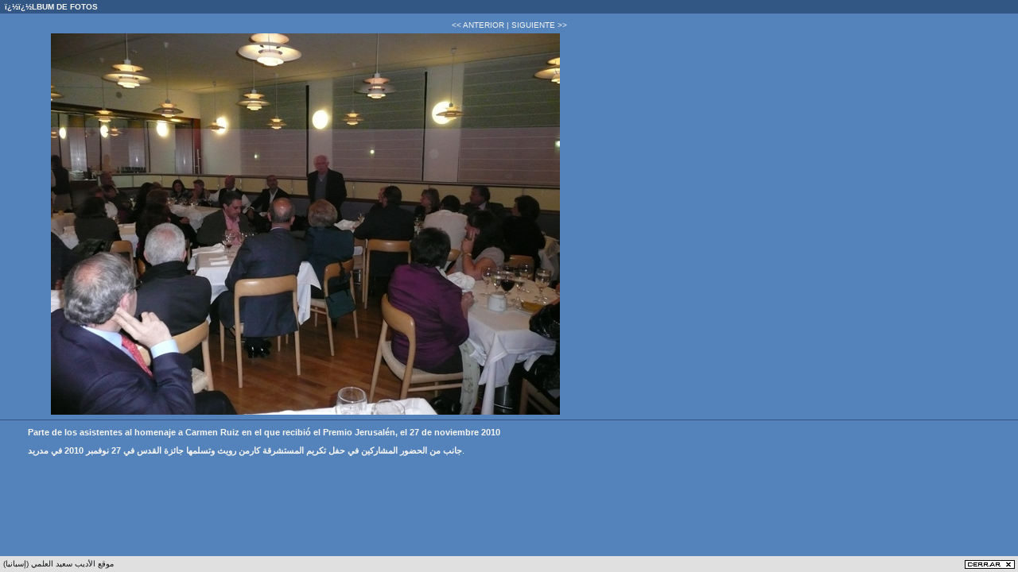

--- FILE ---
content_type: text/html
request_url: http://www.arabehispano.net/t3/page_img.asp?Id=163924&Md=1&idd=25718&titulo=%EF%BF%BD%EF%BF%BDLBUM%20DE%20FOTOS
body_size: 832
content:
<html>
<head>
<meta http-equiv="Content-Type" content="text/html; charset=windows-1252">
<title>Internet</title>
<meta name="GENERATOR" content="Microsoft FrontPage 6.0">
<meta name="ProgId" content="FrontPage.Editor.Document">
<link rel="stylesheet" type="text/css" href="estilo.css">
</head>

<frameset framespacing="0" border="0" rows="22,*,20" frameborder="0">
  <frame name="encabezado" scrolling="no" noresize target="principal" src="pop_sup_formu1.asp?Id=25718&Md=1&titulo=ï¿½ï¿½LBUM DE FOTOS">
  <frame name="principal" src="page_img1.asp?Id=163924&Md=1&Idd=25718">
  <frame name="inferior" src="pop_inf1.asp?Id=25718" scrolling="no" noresize target="principal">
  <noframes>
  <body>

  <p>Esta página usa marcos, pero su explorador no los admite.</p>

  </body>
  </noframes>
</frameset>

</html>



--- FILE ---
content_type: text/html
request_url: http://www.arabehispano.net/t3/pop_sup_formu1.asp?Id=25718&Md=1&titulo=%EF%BF%BD%EF%BF%BDLBUM%20DE%20FOTOS
body_size: 537
content:

<html>
<head>
<title>Untitled Document</title>
<meta http-equiv="Content-Type" content="text/html; charset=iso-8859-1">

<base target="principal">

<link rel="stylesheet" type="text/css" href="estilo.css">
</head>

<body topmargin="0" leftmargin="0" bgcolor="#5483BC">
<table border="0" width="100%" cellspacing="0" cellpadding="3">
  <tr>
    <td class="a10" bgcolor="#335784" style="border-bottom: 1 solid #F7F5F0"><b>&nbsp;<font color="#F7F5F0">ï¿½ï¿½LBUM DE FOTOS</font></b></td>
  </tr>
</table>
</body>
</html>


--- FILE ---
content_type: text/html
request_url: http://www.arabehispano.net/t3/page_img1.asp?Id=163924&Md=1&Idd=25718
body_size: 2378
content:

<html>
<head>
<title>Imagen</title>
<meta http-equiv="Content-Type" content="text/html; charset=iso-8859-1">
<link rel="stylesheet" type="text/css" href="estilo.css">


<script language="JavaScript" src="../sistema/js/protecimagen.js"></script>
<meta http-equiv="imagetoolbar" content="no">


</head>
<body bgcolor="#5483BC" topmargin="0" leftmargin="0">
<table width="100%" border="0" cellspacing="0" cellpadding="0">

  <tr> 
    <td height="20" class="pie" colspan="2"> 
<p align="center"> 

     
<a style="color: #F7F5F0" href="page_img1.asp?Id=163926&idd=25718&md=1&var889=0"><< ANTERIOR</a>

<font color="#F7F5F0">|</font>
       
<a style="color: #F7F5F0" href="page_img1.asp?Id=163921&idd=25718&md=1&var889=0">SIGUIENTE >></a>


    </td>
  </tr>
  
  <tr> 
    <td valign="top" class="A18" width="5%"> 
       
      
  
       
      
    </td>
    <td valign="top" class="A18" width="95%"> 
     
  <p align="left"><img border="0" src="../imagen/25718/P1050045.JPG"> 
    </td>
  </tr>
  <tr> 
    <td valign="top" class="a12" height="1" colspan="2"> 
<p align="center"><b><hr size="1" color="#335784"></b>
    </td>
  </tr>
  
  <tr> 
    <td valign="top" class="A18" height="1" colspan="2"> 

    <div align="center">
      <center>
      <table border="0" width="95%">
        <tr>
          <td width="100%" class="a11"><font color="#F7F5F0"><b>Parte de los asistentes al homenaje a Carmen Ruiz en el que recibió el Premio Jerusalén, el 27 de noviembre 2010<p>&#1580;&#1575;&#1606;&#1576; &#1605;&#1606; &#1575;&#1604;&#1581;&#1590;&#1608;&#1585; &#1575;&#1604;&#1605;&#1588;&#1575;&#1585;&#1603;&#1610;&#1606; &#1601;&#1610; &#1581;&#1601;&#1604; &#1578;&#1603;&#1585;&#1610;&#1605;  &#1575;&#1604;&#1605;&#1587;&#1578;&#1588;&#1585;&#1602;&#1577; &#1603;&#1575;&#1585;&#1605;&#1606; &#1585;&#1608;&#1610;&#1579; &#1608;&#1578;&#1587;&#1604;&#1605;&#1607;&#1575; &#1580;&#1575;&#1574;&#1586;&#1577; &#1575;&#1604;&#1602;&#1583;&#1587; &#1601;&#1610; 27 &#1606;&#1608;&#1601;&#1605;&#1576;&#1585; 2010 &#1601;&#1610; &#1605;&#1583;&#1585;&#1610;&#1583;</b>.</font></td>
        </tr>
          
      </table>
      </center>
    </div>
       
      
    </td>
  </tr>
  <tr> 
    <td valign="top" class="A18" height="1" colspan="2"> 
       
      
    </td>
  </tr>
</table>

</body>

--- FILE ---
content_type: text/html
request_url: http://www.arabehispano.net/t3/pop_inf1.asp?Id=25718
body_size: 1040
content:


<html>
<head>
<title>IMAGEN</title>
<meta http-equiv="Content-Type" content="text/html; charset=iso-8859-1">
<link rel="stylesheet" href="estilo.css" type="text/css">
<base target="principal">
</head>
<body bgcolor="#E0E0E0" leftmargin="0" topmargin="0" marginwidth="0" marginheight="0">
<table width="100%" cellspacing="0" cellpadding="0">
<tr>
<td style="border-top: 1 solid #000000">
<table border="0" width="100%" cellspacing="0" cellpadding="4" height="12">
  <tr>
    <td width="90%" class="pie" height="8" valign="top"> (&#1573;&#1587;&#1576;&#1575;&#1606;&#1610;&#1575;) &#1605;&#1608;&#1602;&#1593; &#1575;&#1604;&#1571;&#1583;&#1610;&#1576; &#1587;&#1593;&#1610;&#1583; &#1575;&#1604;&#1593;&#1604;&#1605;&#1610; <p>
WEB del escritor y poeta Saïd Alami  

    
  
    
    </td>
    <td width="10%" class="A9" height="8" valign="top">
      <p align="right"><a href="../sistema/close.htm"><img border="0" src="cerrar.gif" vspace="1"></a></td>
  </tr>
</table>
</td>
  </tr>
</table>
</body>
</html>

--- FILE ---
content_type: text/css
request_url: http://www.arabehispano.net/t3/estilo.css
body_size: 2653
content:
A {TEXT-DECORATION: none}
.9 {	COLOR: #111517; FONT-FAMILY: Verdana, Arial, Helvetica, sans-serif; FONT-SIZE: 9px}
.09 {	COLOR: #111517; FONT-FAMILY: Verdana, Arial, Helvetica, sans-serif; FONT-SIZE: 9px}
.10 {	COLOR: #111517; FONT-FAMILY: Verdana, Arial, Helvetica, sans-serif; FONT-SIZE: 10px}
.11 {	COLOR: #111517; FONT-FAMILY: Verdana, Arial, Helvetica, sans-serif; FONT-SIZE: 11px}
.12 {	COLOR: #111517; FONT-FAMILY: Verdana, Arial, Helvetica, sans-serif; FONT-SIZE: 12px}
.13 {	COLOR: #111517; FONT-FAMILY: Verdana, Arial, Helvetica, sans-serif; FONT-SIZE: 13px}
.14 {	COLOR: #111517; FONT-FAMILY: Verdana, Arial, Helvetica, sans-serif; FONT-SIZE: 14px}
.15 {	COLOR: #111517; FONT-FAMILY: Verdana, Arial, Helvetica, sans-serif; FONT-SIZE: 15px}
.16 {	COLOR: #111517; FONT-FAMILY: Verdana, Arial, Helvetica, sans-serif; FONT-SIZE: 16px}
.17 {	COLOR: #111517; FONT-FAMILY: Verdana, Arial, Helvetica, sans-serif; FONT-SIZE: 17px}
.18 {	COLOR: #111517; FONT-FAMILY: Verdana, Arial, Helvetica, sans-serif; FONT-SIZE: 18px}
.20 {	COLOR: #111517; FONT-FAMILY: Arial Black, Verdana, Arial, Helvetica, sans-serif; FONT-SIZE: 18px}
.PIE {	COLOR: #111517; FONT-FAMILY: Arial, Verdana, Helvetica, sans-serif; FONT-SIZE: 10px}

.a9 {	COLOR: #111517; FONT-FAMILY: Verdana, Arial, Helvetica, sans-serif; FONT-SIZE: 9px}
.a09 {	COLOR: #111517; FONT-FAMILY: Verdana, Arial, Helvetica, sans-serif; FONT-SIZE: 9px}
.a10 {	COLOR: #111517; FONT-FAMILY: Verdana, Arial, Helvetica, sans-serif; FONT-SIZE: 10px}
.a11 {	COLOR: #111517; FONT-FAMILY: Verdana, Arial, Helvetica, sans-serif; FONT-SIZE: 11px}
.a12 {	COLOR: #111517; FONT-FAMILY: Verdana, Arial, Helvetica, sans-serif; FONT-SIZE: 12px}
.a13 {	COLOR: #111517; FONT-FAMILY: Verdana, Arial, Helvetica, sans-serif; FONT-SIZE: 13px}
.a14 {	COLOR: #111517; FONT-FAMILY: Verdana, Arial, Helvetica, sans-serif; FONT-SIZE: 14px}
.a15 {	COLOR: #111517; FONT-FAMILY: Verdana, Arial, Helvetica, sans-serif; FONT-SIZE: 15px}
.a16 {	COLOR: #111517; FONT-FAMILY: Verdana, Arial, Helvetica, sans-serif; FONT-SIZE: 16px}
.a17 {	COLOR: #111517; FONT-FAMILY: Verdana, Arial, Helvetica, sans-serif; FONT-SIZE: 17px}
.a18 {	COLOR: #111517; FONT-FAMILY: Verdana, Arial, Helvetica, sans-serif; FONT-SIZE: 18px}
.a20 {	COLOR: #111517; FONT-FAMILY: Arial Black, Verdana, Arial, Helvetica, sans-serif; FONT-SIZE: 18px}
.caja {border-style:solid; border-width:1px; background-color:#ffffff; FONT-FAMILY: Arial; FONT-SIZE:10px; COLOR:#000000}
.btn {border-style:double; border-width:3px; vertical-align:center; background-color:#FFFFFF; FONT-FAMILY: Arial, Helvetica, sans-serif; FONT-SIZE: 11px; COLOR:#933428}

--- FILE ---
content_type: text/css
request_url: http://www.arabehispano.net/t3/estilo.css
body_size: 2653
content:
A {TEXT-DECORATION: none}
.9 {	COLOR: #111517; FONT-FAMILY: Verdana, Arial, Helvetica, sans-serif; FONT-SIZE: 9px}
.09 {	COLOR: #111517; FONT-FAMILY: Verdana, Arial, Helvetica, sans-serif; FONT-SIZE: 9px}
.10 {	COLOR: #111517; FONT-FAMILY: Verdana, Arial, Helvetica, sans-serif; FONT-SIZE: 10px}
.11 {	COLOR: #111517; FONT-FAMILY: Verdana, Arial, Helvetica, sans-serif; FONT-SIZE: 11px}
.12 {	COLOR: #111517; FONT-FAMILY: Verdana, Arial, Helvetica, sans-serif; FONT-SIZE: 12px}
.13 {	COLOR: #111517; FONT-FAMILY: Verdana, Arial, Helvetica, sans-serif; FONT-SIZE: 13px}
.14 {	COLOR: #111517; FONT-FAMILY: Verdana, Arial, Helvetica, sans-serif; FONT-SIZE: 14px}
.15 {	COLOR: #111517; FONT-FAMILY: Verdana, Arial, Helvetica, sans-serif; FONT-SIZE: 15px}
.16 {	COLOR: #111517; FONT-FAMILY: Verdana, Arial, Helvetica, sans-serif; FONT-SIZE: 16px}
.17 {	COLOR: #111517; FONT-FAMILY: Verdana, Arial, Helvetica, sans-serif; FONT-SIZE: 17px}
.18 {	COLOR: #111517; FONT-FAMILY: Verdana, Arial, Helvetica, sans-serif; FONT-SIZE: 18px}
.20 {	COLOR: #111517; FONT-FAMILY: Arial Black, Verdana, Arial, Helvetica, sans-serif; FONT-SIZE: 18px}
.PIE {	COLOR: #111517; FONT-FAMILY: Arial, Verdana, Helvetica, sans-serif; FONT-SIZE: 10px}

.a9 {	COLOR: #111517; FONT-FAMILY: Verdana, Arial, Helvetica, sans-serif; FONT-SIZE: 9px}
.a09 {	COLOR: #111517; FONT-FAMILY: Verdana, Arial, Helvetica, sans-serif; FONT-SIZE: 9px}
.a10 {	COLOR: #111517; FONT-FAMILY: Verdana, Arial, Helvetica, sans-serif; FONT-SIZE: 10px}
.a11 {	COLOR: #111517; FONT-FAMILY: Verdana, Arial, Helvetica, sans-serif; FONT-SIZE: 11px}
.a12 {	COLOR: #111517; FONT-FAMILY: Verdana, Arial, Helvetica, sans-serif; FONT-SIZE: 12px}
.a13 {	COLOR: #111517; FONT-FAMILY: Verdana, Arial, Helvetica, sans-serif; FONT-SIZE: 13px}
.a14 {	COLOR: #111517; FONT-FAMILY: Verdana, Arial, Helvetica, sans-serif; FONT-SIZE: 14px}
.a15 {	COLOR: #111517; FONT-FAMILY: Verdana, Arial, Helvetica, sans-serif; FONT-SIZE: 15px}
.a16 {	COLOR: #111517; FONT-FAMILY: Verdana, Arial, Helvetica, sans-serif; FONT-SIZE: 16px}
.a17 {	COLOR: #111517; FONT-FAMILY: Verdana, Arial, Helvetica, sans-serif; FONT-SIZE: 17px}
.a18 {	COLOR: #111517; FONT-FAMILY: Verdana, Arial, Helvetica, sans-serif; FONT-SIZE: 18px}
.a20 {	COLOR: #111517; FONT-FAMILY: Arial Black, Verdana, Arial, Helvetica, sans-serif; FONT-SIZE: 18px}
.caja {border-style:solid; border-width:1px; background-color:#ffffff; FONT-FAMILY: Arial; FONT-SIZE:10px; COLOR:#000000}
.btn {border-style:double; border-width:3px; vertical-align:center; background-color:#FFFFFF; FONT-FAMILY: Arial, Helvetica, sans-serif; FONT-SIZE: 11px; COLOR:#933428}

--- FILE ---
content_type: text/css
request_url: http://www.arabehispano.net/t3/estilo.css
body_size: 2653
content:
A {TEXT-DECORATION: none}
.9 {	COLOR: #111517; FONT-FAMILY: Verdana, Arial, Helvetica, sans-serif; FONT-SIZE: 9px}
.09 {	COLOR: #111517; FONT-FAMILY: Verdana, Arial, Helvetica, sans-serif; FONT-SIZE: 9px}
.10 {	COLOR: #111517; FONT-FAMILY: Verdana, Arial, Helvetica, sans-serif; FONT-SIZE: 10px}
.11 {	COLOR: #111517; FONT-FAMILY: Verdana, Arial, Helvetica, sans-serif; FONT-SIZE: 11px}
.12 {	COLOR: #111517; FONT-FAMILY: Verdana, Arial, Helvetica, sans-serif; FONT-SIZE: 12px}
.13 {	COLOR: #111517; FONT-FAMILY: Verdana, Arial, Helvetica, sans-serif; FONT-SIZE: 13px}
.14 {	COLOR: #111517; FONT-FAMILY: Verdana, Arial, Helvetica, sans-serif; FONT-SIZE: 14px}
.15 {	COLOR: #111517; FONT-FAMILY: Verdana, Arial, Helvetica, sans-serif; FONT-SIZE: 15px}
.16 {	COLOR: #111517; FONT-FAMILY: Verdana, Arial, Helvetica, sans-serif; FONT-SIZE: 16px}
.17 {	COLOR: #111517; FONT-FAMILY: Verdana, Arial, Helvetica, sans-serif; FONT-SIZE: 17px}
.18 {	COLOR: #111517; FONT-FAMILY: Verdana, Arial, Helvetica, sans-serif; FONT-SIZE: 18px}
.20 {	COLOR: #111517; FONT-FAMILY: Arial Black, Verdana, Arial, Helvetica, sans-serif; FONT-SIZE: 18px}
.PIE {	COLOR: #111517; FONT-FAMILY: Arial, Verdana, Helvetica, sans-serif; FONT-SIZE: 10px}

.a9 {	COLOR: #111517; FONT-FAMILY: Verdana, Arial, Helvetica, sans-serif; FONT-SIZE: 9px}
.a09 {	COLOR: #111517; FONT-FAMILY: Verdana, Arial, Helvetica, sans-serif; FONT-SIZE: 9px}
.a10 {	COLOR: #111517; FONT-FAMILY: Verdana, Arial, Helvetica, sans-serif; FONT-SIZE: 10px}
.a11 {	COLOR: #111517; FONT-FAMILY: Verdana, Arial, Helvetica, sans-serif; FONT-SIZE: 11px}
.a12 {	COLOR: #111517; FONT-FAMILY: Verdana, Arial, Helvetica, sans-serif; FONT-SIZE: 12px}
.a13 {	COLOR: #111517; FONT-FAMILY: Verdana, Arial, Helvetica, sans-serif; FONT-SIZE: 13px}
.a14 {	COLOR: #111517; FONT-FAMILY: Verdana, Arial, Helvetica, sans-serif; FONT-SIZE: 14px}
.a15 {	COLOR: #111517; FONT-FAMILY: Verdana, Arial, Helvetica, sans-serif; FONT-SIZE: 15px}
.a16 {	COLOR: #111517; FONT-FAMILY: Verdana, Arial, Helvetica, sans-serif; FONT-SIZE: 16px}
.a17 {	COLOR: #111517; FONT-FAMILY: Verdana, Arial, Helvetica, sans-serif; FONT-SIZE: 17px}
.a18 {	COLOR: #111517; FONT-FAMILY: Verdana, Arial, Helvetica, sans-serif; FONT-SIZE: 18px}
.a20 {	COLOR: #111517; FONT-FAMILY: Arial Black, Verdana, Arial, Helvetica, sans-serif; FONT-SIZE: 18px}
.caja {border-style:solid; border-width:1px; background-color:#ffffff; FONT-FAMILY: Arial; FONT-SIZE:10px; COLOR:#000000}
.btn {border-style:double; border-width:3px; vertical-align:center; background-color:#FFFFFF; FONT-FAMILY: Arial, Helvetica, sans-serif; FONT-SIZE: 11px; COLOR:#933428}

--- FILE ---
content_type: application/javascript
request_url: http://www.arabehispano.net/sistema/js/protecimagen.js
body_size: 351
content:

    document.oncontextmenu = function () { return false; } //--esto anula el menú emergente del navegador
    document.onselectstart = function () { return false; }

function click(){
if(event.button==2){
alert('Los contenidos de esta web estan protegidos por derechos de autor');
}
}
document.onmousedown=click


                        